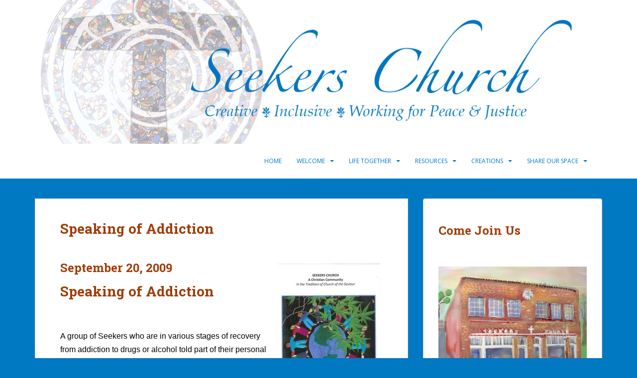

--- FILE ---
content_type: text/html; charset=UTF-8
request_url: https://www.seekerschurch.org/speaking-of-addiction/
body_size: 14530
content:
<!doctype html>
<!--[if !IE]>
<html class="no-js non-ie" lang="en-US"> <![endif]-->
<!--[if IE 7 ]>
<html class="no-js ie7" lang="en-US"> <![endif]-->
<!--[if IE 8 ]>
<html class="no-js ie8" lang="en-US"> <![endif]-->
<!--[if IE 9 ]>
<html class="no-js ie9" lang="en-US"> <![endif]-->
<!--[if gt IE 9]><!-->
<html class="no-js" lang="en-US"> <!--<![endif]-->
<head>
<meta charset="UTF-8">
<meta name="viewport" content="width=device-width, initial-scale=1">
<meta name="theme-color" content="#ffffff">
<link rel="profile" href="https://gmpg.org/xfn/11">

<title>Speaking of Addiction &#8211; Seekers Church</title>
<meta name='robots' content='max-image-preview:large' />

<!-- Open Graph Meta Tags generated by Blog2Social 871 - https://www.blog2social.com -->
<meta property="og:title" content="Speaking of Addiction"/>
<meta property="og:description" content="September 20, 2009              A group of Seekers who are in various stages of recovery from addiction to drugs or alcohol told part of their personal stories. We were reminded of the courage, discipline, and faith required to confront and recover from addictions, and challenged to consider the addictions in our own lives. &nbsp;    &nbsp;"/>
<meta property="og:url" content="/speaking-of-addiction/"/>
<meta property="og:image" content="https://www.seekerschurch.org/wp-content/uploads/2009/09/2009_recommitment_bulletin_2.jpg"/>
<meta property="og:image:width" content="207" />
<meta property="og:image:height" content="320" />
<meta property="og:image:type" content="image/jpeg" />
<meta property="og:type" content="article"/>
<meta property="og:article:published_time" content="2009-09-19 16:00:00"/>
<meta property="og:article:modified_time" content="2020-11-13 15:16:40"/>
<!-- Open Graph Meta Tags generated by Blog2Social 871 - https://www.blog2social.com -->

<!-- Twitter Card generated by Blog2Social 871 - https://www.blog2social.com -->
<meta name="twitter:card" content="summary">
<meta name="twitter:title" content="Speaking of Addiction"/>
<meta name="twitter:description" content="September 20, 2009              A group of Seekers who are in various stages of recovery from addiction to drugs or alcohol told part of their personal stories. We were reminded of the courage, discipline, and faith required to confront and recover from addictions, and challenged to consider the addictions in our own lives. &nbsp;    &nbsp;"/>
<meta name="twitter:image" content="https://www.seekerschurch.org/wp-content/uploads/2009/09/2009_recommitment_bulletin_2.jpg"/>
<!-- Twitter Card generated by Blog2Social 871 - https://www.blog2social.com -->
<meta name="author" content="Deborah"/>
<link rel='dns-prefetch' href='//www.seekerschurch.org' />
<link rel='dns-prefetch' href='//fonts.googleapis.com' />
<link rel="alternate" type="application/rss+xml" title="Seekers Church &raquo; Feed" href="https://www.seekerschurch.org/feed/" />
<link rel="alternate" title="oEmbed (JSON)" type="application/json+oembed" href="https://www.seekerschurch.org/wp-json/oembed/1.0/embed?url=https%3A%2F%2Fwww.seekerschurch.org%2Fspeaking-of-addiction%2F" />
<link rel="alternate" title="oEmbed (XML)" type="text/xml+oembed" href="https://www.seekerschurch.org/wp-json/oembed/1.0/embed?url=https%3A%2F%2Fwww.seekerschurch.org%2Fspeaking-of-addiction%2F&#038;format=xml" />
<style id='wp-img-auto-sizes-contain-inline-css' type='text/css'>
img:is([sizes=auto i],[sizes^="auto," i]){contain-intrinsic-size:3000px 1500px}
/*# sourceURL=wp-img-auto-sizes-contain-inline-css */
</style>
<style id='wp-emoji-styles-inline-css' type='text/css'>

	img.wp-smiley, img.emoji {
		display: inline !important;
		border: none !important;
		box-shadow: none !important;
		height: 1em !important;
		width: 1em !important;
		margin: 0 0.07em !important;
		vertical-align: -0.1em !important;
		background: none !important;
		padding: 0 !important;
	}
/*# sourceURL=wp-emoji-styles-inline-css */
</style>
<style id='wp-block-library-inline-css' type='text/css'>
:root{--wp-block-synced-color:#7a00df;--wp-block-synced-color--rgb:122,0,223;--wp-bound-block-color:var(--wp-block-synced-color);--wp-editor-canvas-background:#ddd;--wp-admin-theme-color:#007cba;--wp-admin-theme-color--rgb:0,124,186;--wp-admin-theme-color-darker-10:#006ba1;--wp-admin-theme-color-darker-10--rgb:0,107,160.5;--wp-admin-theme-color-darker-20:#005a87;--wp-admin-theme-color-darker-20--rgb:0,90,135;--wp-admin-border-width-focus:2px}@media (min-resolution:192dpi){:root{--wp-admin-border-width-focus:1.5px}}.wp-element-button{cursor:pointer}:root .has-very-light-gray-background-color{background-color:#eee}:root .has-very-dark-gray-background-color{background-color:#313131}:root .has-very-light-gray-color{color:#eee}:root .has-very-dark-gray-color{color:#313131}:root .has-vivid-green-cyan-to-vivid-cyan-blue-gradient-background{background:linear-gradient(135deg,#00d084,#0693e3)}:root .has-purple-crush-gradient-background{background:linear-gradient(135deg,#34e2e4,#4721fb 50%,#ab1dfe)}:root .has-hazy-dawn-gradient-background{background:linear-gradient(135deg,#faaca8,#dad0ec)}:root .has-subdued-olive-gradient-background{background:linear-gradient(135deg,#fafae1,#67a671)}:root .has-atomic-cream-gradient-background{background:linear-gradient(135deg,#fdd79a,#004a59)}:root .has-nightshade-gradient-background{background:linear-gradient(135deg,#330968,#31cdcf)}:root .has-midnight-gradient-background{background:linear-gradient(135deg,#020381,#2874fc)}:root{--wp--preset--font-size--normal:16px;--wp--preset--font-size--huge:42px}.has-regular-font-size{font-size:1em}.has-larger-font-size{font-size:2.625em}.has-normal-font-size{font-size:var(--wp--preset--font-size--normal)}.has-huge-font-size{font-size:var(--wp--preset--font-size--huge)}.has-text-align-center{text-align:center}.has-text-align-left{text-align:left}.has-text-align-right{text-align:right}.has-fit-text{white-space:nowrap!important}#end-resizable-editor-section{display:none}.aligncenter{clear:both}.items-justified-left{justify-content:flex-start}.items-justified-center{justify-content:center}.items-justified-right{justify-content:flex-end}.items-justified-space-between{justify-content:space-between}.screen-reader-text{border:0;clip-path:inset(50%);height:1px;margin:-1px;overflow:hidden;padding:0;position:absolute;width:1px;word-wrap:normal!important}.screen-reader-text:focus{background-color:#ddd;clip-path:none;color:#444;display:block;font-size:1em;height:auto;left:5px;line-height:normal;padding:15px 23px 14px;text-decoration:none;top:5px;width:auto;z-index:100000}html :where(.has-border-color){border-style:solid}html :where([style*=border-top-color]){border-top-style:solid}html :where([style*=border-right-color]){border-right-style:solid}html :where([style*=border-bottom-color]){border-bottom-style:solid}html :where([style*=border-left-color]){border-left-style:solid}html :where([style*=border-width]){border-style:solid}html :where([style*=border-top-width]){border-top-style:solid}html :where([style*=border-right-width]){border-right-style:solid}html :where([style*=border-bottom-width]){border-bottom-style:solid}html :where([style*=border-left-width]){border-left-style:solid}html :where(img[class*=wp-image-]){height:auto;max-width:100%}:where(figure){margin:0 0 1em}html :where(.is-position-sticky){--wp-admin--admin-bar--position-offset:var(--wp-admin--admin-bar--height,0px)}@media screen and (max-width:600px){html :where(.is-position-sticky){--wp-admin--admin-bar--position-offset:0px}}

/*# sourceURL=wp-block-library-inline-css */
</style><style id='wp-block-heading-inline-css' type='text/css'>
h1:where(.wp-block-heading).has-background,h2:where(.wp-block-heading).has-background,h3:where(.wp-block-heading).has-background,h4:where(.wp-block-heading).has-background,h5:where(.wp-block-heading).has-background,h6:where(.wp-block-heading).has-background{padding:1.25em 2.375em}h1.has-text-align-left[style*=writing-mode]:where([style*=vertical-lr]),h1.has-text-align-right[style*=writing-mode]:where([style*=vertical-rl]),h2.has-text-align-left[style*=writing-mode]:where([style*=vertical-lr]),h2.has-text-align-right[style*=writing-mode]:where([style*=vertical-rl]),h3.has-text-align-left[style*=writing-mode]:where([style*=vertical-lr]),h3.has-text-align-right[style*=writing-mode]:where([style*=vertical-rl]),h4.has-text-align-left[style*=writing-mode]:where([style*=vertical-lr]),h4.has-text-align-right[style*=writing-mode]:where([style*=vertical-rl]),h5.has-text-align-left[style*=writing-mode]:where([style*=vertical-lr]),h5.has-text-align-right[style*=writing-mode]:where([style*=vertical-rl]),h6.has-text-align-left[style*=writing-mode]:where([style*=vertical-lr]),h6.has-text-align-right[style*=writing-mode]:where([style*=vertical-rl]){rotate:180deg}
/*# sourceURL=https://www.seekerschurch.org/wp-includes/blocks/heading/style.min.css */
</style>
<style id='wp-block-image-inline-css' type='text/css'>
.wp-block-image>a,.wp-block-image>figure>a{display:inline-block}.wp-block-image img{box-sizing:border-box;height:auto;max-width:100%;vertical-align:bottom}@media not (prefers-reduced-motion){.wp-block-image img.hide{visibility:hidden}.wp-block-image img.show{animation:show-content-image .4s}}.wp-block-image[style*=border-radius] img,.wp-block-image[style*=border-radius]>a{border-radius:inherit}.wp-block-image.has-custom-border img{box-sizing:border-box}.wp-block-image.aligncenter{text-align:center}.wp-block-image.alignfull>a,.wp-block-image.alignwide>a{width:100%}.wp-block-image.alignfull img,.wp-block-image.alignwide img{height:auto;width:100%}.wp-block-image .aligncenter,.wp-block-image .alignleft,.wp-block-image .alignright,.wp-block-image.aligncenter,.wp-block-image.alignleft,.wp-block-image.alignright{display:table}.wp-block-image .aligncenter>figcaption,.wp-block-image .alignleft>figcaption,.wp-block-image .alignright>figcaption,.wp-block-image.aligncenter>figcaption,.wp-block-image.alignleft>figcaption,.wp-block-image.alignright>figcaption{caption-side:bottom;display:table-caption}.wp-block-image .alignleft{float:left;margin:.5em 1em .5em 0}.wp-block-image .alignright{float:right;margin:.5em 0 .5em 1em}.wp-block-image .aligncenter{margin-left:auto;margin-right:auto}.wp-block-image :where(figcaption){margin-bottom:1em;margin-top:.5em}.wp-block-image.is-style-circle-mask img{border-radius:9999px}@supports ((-webkit-mask-image:none) or (mask-image:none)) or (-webkit-mask-image:none){.wp-block-image.is-style-circle-mask img{border-radius:0;-webkit-mask-image:url('data:image/svg+xml;utf8,<svg viewBox="0 0 100 100" xmlns="http://www.w3.org/2000/svg"><circle cx="50" cy="50" r="50"/></svg>');mask-image:url('data:image/svg+xml;utf8,<svg viewBox="0 0 100 100" xmlns="http://www.w3.org/2000/svg"><circle cx="50" cy="50" r="50"/></svg>');mask-mode:alpha;-webkit-mask-position:center;mask-position:center;-webkit-mask-repeat:no-repeat;mask-repeat:no-repeat;-webkit-mask-size:contain;mask-size:contain}}:root :where(.wp-block-image.is-style-rounded img,.wp-block-image .is-style-rounded img){border-radius:9999px}.wp-block-image figure{margin:0}.wp-lightbox-container{display:flex;flex-direction:column;position:relative}.wp-lightbox-container img{cursor:zoom-in}.wp-lightbox-container img:hover+button{opacity:1}.wp-lightbox-container button{align-items:center;backdrop-filter:blur(16px) saturate(180%);background-color:#5a5a5a40;border:none;border-radius:4px;cursor:zoom-in;display:flex;height:20px;justify-content:center;opacity:0;padding:0;position:absolute;right:16px;text-align:center;top:16px;width:20px;z-index:100}@media not (prefers-reduced-motion){.wp-lightbox-container button{transition:opacity .2s ease}}.wp-lightbox-container button:focus-visible{outline:3px auto #5a5a5a40;outline:3px auto -webkit-focus-ring-color;outline-offset:3px}.wp-lightbox-container button:hover{cursor:pointer;opacity:1}.wp-lightbox-container button:focus{opacity:1}.wp-lightbox-container button:focus,.wp-lightbox-container button:hover,.wp-lightbox-container button:not(:hover):not(:active):not(.has-background){background-color:#5a5a5a40;border:none}.wp-lightbox-overlay{box-sizing:border-box;cursor:zoom-out;height:100vh;left:0;overflow:hidden;position:fixed;top:0;visibility:hidden;width:100%;z-index:100000}.wp-lightbox-overlay .close-button{align-items:center;cursor:pointer;display:flex;justify-content:center;min-height:40px;min-width:40px;padding:0;position:absolute;right:calc(env(safe-area-inset-right) + 16px);top:calc(env(safe-area-inset-top) + 16px);z-index:5000000}.wp-lightbox-overlay .close-button:focus,.wp-lightbox-overlay .close-button:hover,.wp-lightbox-overlay .close-button:not(:hover):not(:active):not(.has-background){background:none;border:none}.wp-lightbox-overlay .lightbox-image-container{height:var(--wp--lightbox-container-height);left:50%;overflow:hidden;position:absolute;top:50%;transform:translate(-50%,-50%);transform-origin:top left;width:var(--wp--lightbox-container-width);z-index:9999999999}.wp-lightbox-overlay .wp-block-image{align-items:center;box-sizing:border-box;display:flex;height:100%;justify-content:center;margin:0;position:relative;transform-origin:0 0;width:100%;z-index:3000000}.wp-lightbox-overlay .wp-block-image img{height:var(--wp--lightbox-image-height);min-height:var(--wp--lightbox-image-height);min-width:var(--wp--lightbox-image-width);width:var(--wp--lightbox-image-width)}.wp-lightbox-overlay .wp-block-image figcaption{display:none}.wp-lightbox-overlay button{background:none;border:none}.wp-lightbox-overlay .scrim{background-color:#fff;height:100%;opacity:.9;position:absolute;width:100%;z-index:2000000}.wp-lightbox-overlay.active{visibility:visible}@media not (prefers-reduced-motion){.wp-lightbox-overlay.active{animation:turn-on-visibility .25s both}.wp-lightbox-overlay.active img{animation:turn-on-visibility .35s both}.wp-lightbox-overlay.show-closing-animation:not(.active){animation:turn-off-visibility .35s both}.wp-lightbox-overlay.show-closing-animation:not(.active) img{animation:turn-off-visibility .25s both}.wp-lightbox-overlay.zoom.active{animation:none;opacity:1;visibility:visible}.wp-lightbox-overlay.zoom.active .lightbox-image-container{animation:lightbox-zoom-in .4s}.wp-lightbox-overlay.zoom.active .lightbox-image-container img{animation:none}.wp-lightbox-overlay.zoom.active .scrim{animation:turn-on-visibility .4s forwards}.wp-lightbox-overlay.zoom.show-closing-animation:not(.active){animation:none}.wp-lightbox-overlay.zoom.show-closing-animation:not(.active) .lightbox-image-container{animation:lightbox-zoom-out .4s}.wp-lightbox-overlay.zoom.show-closing-animation:not(.active) .lightbox-image-container img{animation:none}.wp-lightbox-overlay.zoom.show-closing-animation:not(.active) .scrim{animation:turn-off-visibility .4s forwards}}@keyframes show-content-image{0%{visibility:hidden}99%{visibility:hidden}to{visibility:visible}}@keyframes turn-on-visibility{0%{opacity:0}to{opacity:1}}@keyframes turn-off-visibility{0%{opacity:1;visibility:visible}99%{opacity:0;visibility:visible}to{opacity:0;visibility:hidden}}@keyframes lightbox-zoom-in{0%{transform:translate(calc((-100vw + var(--wp--lightbox-scrollbar-width))/2 + var(--wp--lightbox-initial-left-position)),calc(-50vh + var(--wp--lightbox-initial-top-position))) scale(var(--wp--lightbox-scale))}to{transform:translate(-50%,-50%) scale(1)}}@keyframes lightbox-zoom-out{0%{transform:translate(-50%,-50%) scale(1);visibility:visible}99%{visibility:visible}to{transform:translate(calc((-100vw + var(--wp--lightbox-scrollbar-width))/2 + var(--wp--lightbox-initial-left-position)),calc(-50vh + var(--wp--lightbox-initial-top-position))) scale(var(--wp--lightbox-scale));visibility:hidden}}
/*# sourceURL=https://www.seekerschurch.org/wp-includes/blocks/image/style.min.css */
</style>
<style id='wp-block-paragraph-inline-css' type='text/css'>
.is-small-text{font-size:.875em}.is-regular-text{font-size:1em}.is-large-text{font-size:2.25em}.is-larger-text{font-size:3em}.has-drop-cap:not(:focus):first-letter{float:left;font-size:8.4em;font-style:normal;font-weight:100;line-height:.68;margin:.05em .1em 0 0;text-transform:uppercase}body.rtl .has-drop-cap:not(:focus):first-letter{float:none;margin-left:.1em}p.has-drop-cap.has-background{overflow:hidden}:root :where(p.has-background){padding:1.25em 2.375em}:where(p.has-text-color:not(.has-link-color)) a{color:inherit}p.has-text-align-left[style*="writing-mode:vertical-lr"],p.has-text-align-right[style*="writing-mode:vertical-rl"]{rotate:180deg}
/*# sourceURL=https://www.seekerschurch.org/wp-includes/blocks/paragraph/style.min.css */
</style>
<style id='global-styles-inline-css' type='text/css'>
:root{--wp--preset--aspect-ratio--square: 1;--wp--preset--aspect-ratio--4-3: 4/3;--wp--preset--aspect-ratio--3-4: 3/4;--wp--preset--aspect-ratio--3-2: 3/2;--wp--preset--aspect-ratio--2-3: 2/3;--wp--preset--aspect-ratio--16-9: 16/9;--wp--preset--aspect-ratio--9-16: 9/16;--wp--preset--color--black: #000000;--wp--preset--color--cyan-bluish-gray: #abb8c3;--wp--preset--color--white: #ffffff;--wp--preset--color--pale-pink: #f78da7;--wp--preset--color--vivid-red: #cf2e2e;--wp--preset--color--luminous-vivid-orange: #ff6900;--wp--preset--color--luminous-vivid-amber: #fcb900;--wp--preset--color--light-green-cyan: #7bdcb5;--wp--preset--color--vivid-green-cyan: #00d084;--wp--preset--color--pale-cyan-blue: #8ed1fc;--wp--preset--color--vivid-cyan-blue: #0693e3;--wp--preset--color--vivid-purple: #9b51e0;--wp--preset--gradient--vivid-cyan-blue-to-vivid-purple: linear-gradient(135deg,rgb(6,147,227) 0%,rgb(155,81,224) 100%);--wp--preset--gradient--light-green-cyan-to-vivid-green-cyan: linear-gradient(135deg,rgb(122,220,180) 0%,rgb(0,208,130) 100%);--wp--preset--gradient--luminous-vivid-amber-to-luminous-vivid-orange: linear-gradient(135deg,rgb(252,185,0) 0%,rgb(255,105,0) 100%);--wp--preset--gradient--luminous-vivid-orange-to-vivid-red: linear-gradient(135deg,rgb(255,105,0) 0%,rgb(207,46,46) 100%);--wp--preset--gradient--very-light-gray-to-cyan-bluish-gray: linear-gradient(135deg,rgb(238,238,238) 0%,rgb(169,184,195) 100%);--wp--preset--gradient--cool-to-warm-spectrum: linear-gradient(135deg,rgb(74,234,220) 0%,rgb(151,120,209) 20%,rgb(207,42,186) 40%,rgb(238,44,130) 60%,rgb(251,105,98) 80%,rgb(254,248,76) 100%);--wp--preset--gradient--blush-light-purple: linear-gradient(135deg,rgb(255,206,236) 0%,rgb(152,150,240) 100%);--wp--preset--gradient--blush-bordeaux: linear-gradient(135deg,rgb(254,205,165) 0%,rgb(254,45,45) 50%,rgb(107,0,62) 100%);--wp--preset--gradient--luminous-dusk: linear-gradient(135deg,rgb(255,203,112) 0%,rgb(199,81,192) 50%,rgb(65,88,208) 100%);--wp--preset--gradient--pale-ocean: linear-gradient(135deg,rgb(255,245,203) 0%,rgb(182,227,212) 50%,rgb(51,167,181) 100%);--wp--preset--gradient--electric-grass: linear-gradient(135deg,rgb(202,248,128) 0%,rgb(113,206,126) 100%);--wp--preset--gradient--midnight: linear-gradient(135deg,rgb(2,3,129) 0%,rgb(40,116,252) 100%);--wp--preset--font-size--small: 13px;--wp--preset--font-size--medium: 20px;--wp--preset--font-size--large: 36px;--wp--preset--font-size--x-large: 42px;--wp--preset--spacing--20: 0.44rem;--wp--preset--spacing--30: 0.67rem;--wp--preset--spacing--40: 1rem;--wp--preset--spacing--50: 1.5rem;--wp--preset--spacing--60: 2.25rem;--wp--preset--spacing--70: 3.38rem;--wp--preset--spacing--80: 5.06rem;--wp--preset--shadow--natural: 6px 6px 9px rgba(0, 0, 0, 0.2);--wp--preset--shadow--deep: 12px 12px 50px rgba(0, 0, 0, 0.4);--wp--preset--shadow--sharp: 6px 6px 0px rgba(0, 0, 0, 0.2);--wp--preset--shadow--outlined: 6px 6px 0px -3px rgb(255, 255, 255), 6px 6px rgb(0, 0, 0);--wp--preset--shadow--crisp: 6px 6px 0px rgb(0, 0, 0);}:where(.is-layout-flex){gap: 0.5em;}:where(.is-layout-grid){gap: 0.5em;}body .is-layout-flex{display: flex;}.is-layout-flex{flex-wrap: wrap;align-items: center;}.is-layout-flex > :is(*, div){margin: 0;}body .is-layout-grid{display: grid;}.is-layout-grid > :is(*, div){margin: 0;}:where(.wp-block-columns.is-layout-flex){gap: 2em;}:where(.wp-block-columns.is-layout-grid){gap: 2em;}:where(.wp-block-post-template.is-layout-flex){gap: 1.25em;}:where(.wp-block-post-template.is-layout-grid){gap: 1.25em;}.has-black-color{color: var(--wp--preset--color--black) !important;}.has-cyan-bluish-gray-color{color: var(--wp--preset--color--cyan-bluish-gray) !important;}.has-white-color{color: var(--wp--preset--color--white) !important;}.has-pale-pink-color{color: var(--wp--preset--color--pale-pink) !important;}.has-vivid-red-color{color: var(--wp--preset--color--vivid-red) !important;}.has-luminous-vivid-orange-color{color: var(--wp--preset--color--luminous-vivid-orange) !important;}.has-luminous-vivid-amber-color{color: var(--wp--preset--color--luminous-vivid-amber) !important;}.has-light-green-cyan-color{color: var(--wp--preset--color--light-green-cyan) !important;}.has-vivid-green-cyan-color{color: var(--wp--preset--color--vivid-green-cyan) !important;}.has-pale-cyan-blue-color{color: var(--wp--preset--color--pale-cyan-blue) !important;}.has-vivid-cyan-blue-color{color: var(--wp--preset--color--vivid-cyan-blue) !important;}.has-vivid-purple-color{color: var(--wp--preset--color--vivid-purple) !important;}.has-black-background-color{background-color: var(--wp--preset--color--black) !important;}.has-cyan-bluish-gray-background-color{background-color: var(--wp--preset--color--cyan-bluish-gray) !important;}.has-white-background-color{background-color: var(--wp--preset--color--white) !important;}.has-pale-pink-background-color{background-color: var(--wp--preset--color--pale-pink) !important;}.has-vivid-red-background-color{background-color: var(--wp--preset--color--vivid-red) !important;}.has-luminous-vivid-orange-background-color{background-color: var(--wp--preset--color--luminous-vivid-orange) !important;}.has-luminous-vivid-amber-background-color{background-color: var(--wp--preset--color--luminous-vivid-amber) !important;}.has-light-green-cyan-background-color{background-color: var(--wp--preset--color--light-green-cyan) !important;}.has-vivid-green-cyan-background-color{background-color: var(--wp--preset--color--vivid-green-cyan) !important;}.has-pale-cyan-blue-background-color{background-color: var(--wp--preset--color--pale-cyan-blue) !important;}.has-vivid-cyan-blue-background-color{background-color: var(--wp--preset--color--vivid-cyan-blue) !important;}.has-vivid-purple-background-color{background-color: var(--wp--preset--color--vivid-purple) !important;}.has-black-border-color{border-color: var(--wp--preset--color--black) !important;}.has-cyan-bluish-gray-border-color{border-color: var(--wp--preset--color--cyan-bluish-gray) !important;}.has-white-border-color{border-color: var(--wp--preset--color--white) !important;}.has-pale-pink-border-color{border-color: var(--wp--preset--color--pale-pink) !important;}.has-vivid-red-border-color{border-color: var(--wp--preset--color--vivid-red) !important;}.has-luminous-vivid-orange-border-color{border-color: var(--wp--preset--color--luminous-vivid-orange) !important;}.has-luminous-vivid-amber-border-color{border-color: var(--wp--preset--color--luminous-vivid-amber) !important;}.has-light-green-cyan-border-color{border-color: var(--wp--preset--color--light-green-cyan) !important;}.has-vivid-green-cyan-border-color{border-color: var(--wp--preset--color--vivid-green-cyan) !important;}.has-pale-cyan-blue-border-color{border-color: var(--wp--preset--color--pale-cyan-blue) !important;}.has-vivid-cyan-blue-border-color{border-color: var(--wp--preset--color--vivid-cyan-blue) !important;}.has-vivid-purple-border-color{border-color: var(--wp--preset--color--vivid-purple) !important;}.has-vivid-cyan-blue-to-vivid-purple-gradient-background{background: var(--wp--preset--gradient--vivid-cyan-blue-to-vivid-purple) !important;}.has-light-green-cyan-to-vivid-green-cyan-gradient-background{background: var(--wp--preset--gradient--light-green-cyan-to-vivid-green-cyan) !important;}.has-luminous-vivid-amber-to-luminous-vivid-orange-gradient-background{background: var(--wp--preset--gradient--luminous-vivid-amber-to-luminous-vivid-orange) !important;}.has-luminous-vivid-orange-to-vivid-red-gradient-background{background: var(--wp--preset--gradient--luminous-vivid-orange-to-vivid-red) !important;}.has-very-light-gray-to-cyan-bluish-gray-gradient-background{background: var(--wp--preset--gradient--very-light-gray-to-cyan-bluish-gray) !important;}.has-cool-to-warm-spectrum-gradient-background{background: var(--wp--preset--gradient--cool-to-warm-spectrum) !important;}.has-blush-light-purple-gradient-background{background: var(--wp--preset--gradient--blush-light-purple) !important;}.has-blush-bordeaux-gradient-background{background: var(--wp--preset--gradient--blush-bordeaux) !important;}.has-luminous-dusk-gradient-background{background: var(--wp--preset--gradient--luminous-dusk) !important;}.has-pale-ocean-gradient-background{background: var(--wp--preset--gradient--pale-ocean) !important;}.has-electric-grass-gradient-background{background: var(--wp--preset--gradient--electric-grass) !important;}.has-midnight-gradient-background{background: var(--wp--preset--gradient--midnight) !important;}.has-small-font-size{font-size: var(--wp--preset--font-size--small) !important;}.has-medium-font-size{font-size: var(--wp--preset--font-size--medium) !important;}.has-large-font-size{font-size: var(--wp--preset--font-size--large) !important;}.has-x-large-font-size{font-size: var(--wp--preset--font-size--x-large) !important;}
/*# sourceURL=global-styles-inline-css */
</style>

<style id='classic-theme-styles-inline-css' type='text/css'>
/*! This file is auto-generated */
.wp-block-button__link{color:#fff;background-color:#32373c;border-radius:9999px;box-shadow:none;text-decoration:none;padding:calc(.667em + 2px) calc(1.333em + 2px);font-size:1.125em}.wp-block-file__button{background:#32373c;color:#fff;text-decoration:none}
/*# sourceURL=/wp-includes/css/classic-themes.min.css */
</style>
<link rel='stylesheet' id='cpsh-shortcodes-css' href='https://www.seekerschurch.org/wp-content/plugins/column-shortcodes/assets/css/shortcodes.css?ver=1.0.1' type='text/css' media='all' />
<link rel='stylesheet' id='pdfprnt_frontend-css' href='https://www.seekerschurch.org/wp-content/plugins/pdf-print/css/frontend.css?ver=2.4.5' type='text/css' media='all' />
<link rel='stylesheet' id='ce_responsive-css' href='https://www.seekerschurch.org/wp-content/plugins/simple-embed-code/css/video-container.min.css?ver=2.5.1' type='text/css' media='all' />
<link rel='stylesheet' id='wp-post-navigation-style-css' href='https://www.seekerschurch.org/wp-content/plugins/wp-post-navigation/style.css?ver=6.9' type='text/css' media='all' />
<link rel='stylesheet' id='wp-show-posts-css' href='https://www.seekerschurch.org/wp-content/plugins/wp-show-posts/css/wp-show-posts-min.css?ver=1.1.6' type='text/css' media='all' />
<link rel='stylesheet' id='sparkling-bootstrap-css' href='https://www.seekerschurch.org/wp-content/themes/sparkling/assets/css/bootstrap.min.css?ver=6.9' type='text/css' media='all' />
<link rel='stylesheet' id='sparkling-icons-css' href='https://www.seekerschurch.org/wp-content/themes/sparkling/assets/css/fontawesome-all.min.css?ver=5.1.1.' type='text/css' media='all' />
<link rel='stylesheet' id='sparkling-fonts-css' href='//fonts.googleapis.com/css?family=Open+Sans%3A400italic%2C400%2C600%2C700%7CRoboto+Slab%3A400%2C300%2C700&#038;ver=6.9' type='text/css' media='all' />
<link rel='stylesheet' id='parent-style-css' href='https://www.seekerschurch.org/wp-content/themes/sparkling/style.css?ver=6.9' type='text/css' media='all' />
<link rel='stylesheet' id='child-style-css' href='https://www.seekerschurch.org/wp-content/themes/sparkling-child/style.css?ver=6.9' type='text/css' media='all' />
<script type="text/javascript" src="https://www.seekerschurch.org/wp-includes/js/jquery/jquery.min.js?ver=3.7.1" id="jquery-core-js"></script>
<script type="text/javascript" src="https://www.seekerschurch.org/wp-includes/js/jquery/jquery-migrate.min.js?ver=3.4.1" id="jquery-migrate-js"></script>
<script type="text/javascript" src="https://www.seekerschurch.org/wp-content/themes/sparkling/assets/js/vendor/bootstrap.min.js?ver=6.9" id="sparkling-bootstrapjs-js"></script>
<script type="text/javascript" src="https://www.seekerschurch.org/wp-content/themes/sparkling/assets/js/functions.js?ver=20180503" id="sparkling-functions-js"></script>
<link rel="https://api.w.org/" href="https://www.seekerschurch.org/wp-json/" /><link rel="alternate" title="JSON" type="application/json" href="https://www.seekerschurch.org/wp-json/wp/v2/posts/1464" /><link rel="EditURI" type="application/rsd+xml" title="RSD" href="https://www.seekerschurch.org/xmlrpc.php?rsd" />
<meta name="generator" content="WordPress 6.9" />
<link rel="canonical" href="https://www.seekerschurch.org/speaking-of-addiction/" />
<link rel='shortlink' href='https://www.seekerschurch.org/?p=1464' />
<meta name="cdp-version" content="1.5.0" /><style type="text/css">
					.wp-post-navigation a{
					color: #a03d08;
text-decoration: italic;
font: 12px sans-serif, helvetica


					}
				 </style><style type="text/css">a, #infinite-handle span, #secondary .widget .post-content a, .entry-meta a {color:#a03d08}a:hover, a:focus, a:active, #secondary .widget .post-content a:hover, #secondary .widget .post-content a:focus, .woocommerce nav.woocommerce-pagination ul li a:focus, .woocommerce nav.woocommerce-pagination ul li a:hover, .woocommerce nav.woocommerce-pagination ul li span.current, #secondary .widget a:hover, #secondary .widget a:focus {color: #1e73be;}.btn-default, .label-default, .flex-caption h2, .btn.btn-default.read-more,button,
              .navigation .wp-pagenavi-pagination span.current,.navigation .wp-pagenavi-pagination a:hover,
              .woocommerce a.button, .woocommerce button.button,
              .woocommerce input.button, .woocommerce #respond input#submit.alt,
              .woocommerce a.button, .woocommerce button.button,
              .woocommerce a.button.alt, .woocommerce button.button.alt, .woocommerce input.button.alt { background-color: #75beff; border-color: #75beff;}.site-main [class*="navigation"] a, .more-link, .pagination>li>a, .pagination>li>span, .cfa-button { color: #75beff}.cfa-button {border-color: #75beff;}.btn-default:hover, .btn-default:focus,.label-default[href]:hover, .label-default[href]:focus, .tagcloud a:hover, .tagcloud a:focus, button, .main-content [class*="navigation"] a:hover, .main-content [class*="navigation"] a:focus, #infinite-handle span:hover, #infinite-handle span:focus-within, .btn.btn-default.read-more:hover, .btn.btn-default.read-more:focus, .btn-default:hover, .btn-default:focus, .scroll-to-top:hover, .scroll-to-top:focus, .btn-default:active, .btn-default.active, .site-main [class*="navigation"] a:hover, .site-main [class*="navigation"] a:focus, .more-link:hover, .more-link:focus, #image-navigation .nav-previous a:hover, #image-navigation .nav-previous a:focus, #image-navigation .nav-next a:hover, #image-navigation .nav-next a:focus, .cfa-button:hover, .cfa-button:focus, .woocommerce a.button:hover, .woocommerce a.button:focus, .woocommerce button.button:hover, .woocommerce button.button:focus, .woocommerce input.button:hover, .woocommerce input.button:focus, .woocommerce #respond input#submit.alt:hover, .woocommerce #respond input#submit.alt:focus, .woocommerce a.button:hover, .woocommerce a.button:focus, .woocommerce button.button:hover, .woocommerce button.button:focus, .woocommerce input.button:hover, .woocommerce input.button:focus, .woocommerce a.button.alt:hover, .woocommerce a.button.alt:focus, .woocommerce button.button.alt:hover, .woocommerce button.button.alt:focus, .woocommerce input.button.alt:hover, .woocommerce input.button.alt:focus, a:hover .flex-caption h2 { background-color: #309eff; border-color: #309eff; }.pagination>li>a:focus, .pagination>li>a:hover, .pagination>li>span:focus-within, .pagination>li>span:hover {color: #309eff;}h1, h2, h3, h4, h5, h6, .h1, .h2, .h3, .h4, .h5, .h6, .entry-title, .entry-title a {color: #a03d08;}.navbar.navbar-default, .navbar-default .navbar-nav .open .dropdown-menu > li > a {background-color: #ffffff;}.navbar-default .navbar-nav > li > a, .navbar-default .navbar-nav.sparkling-mobile-menu > li:hover > a, .navbar-default .navbar-nav.sparkling-mobile-menu > li:hover > .caret, .navbar-default .navbar-nav > li, .navbar-default .navbar-nav > .open > a, .navbar-default .navbar-nav > .open > a:hover, .navbar-default .navbar-nav > .open > a:focus { color: #0079c2;}@media (max-width: 767px){ .navbar-default .navbar-nav > li:hover > a, .navbar-default .navbar-nav > li:hover > .caret{ color: #0079c2!important ;} }.navbar-default .navbar-nav > li:hover > a, .navbar-default .navbar-nav > li:focus-within > a, .navbar-nav > li:hover > .caret, .navbar-nav > li:focus-within > .caret, .navbar-default .navbar-nav.sparkling-mobile-menu > li.open > a, .navbar-default .navbar-nav.sparkling-mobile-menu > li.open > .caret, .navbar-default .navbar-nav > li:hover, .navbar-default .navbar-nav > li:focus-within, .navbar-default .navbar-nav > .active > a, .navbar-default .navbar-nav > .active > .caret, .navbar-default .navbar-nav > .active > a:hover, .navbar-default .navbar-nav > .active > a:focus, .navbar-default .navbar-nav > li > a:hover, .navbar-default .navbar-nav > li > a:focus, .navbar-default .navbar-nav > .open > a, .navbar-default .navbar-nav > .open > a:hover, .navbar-default .navbar-nav > .open > a:focus {color: #a03d08;}@media (max-width: 767px){ .navbar-default .navbar-nav > li.open > a, .navbar-default .navbar-nav > li.open > .caret { color: #a03d08 !important; } }.dropdown-menu {background-color: #ffffff;}.navbar-default .navbar-nav .open .dropdown-menu > li > a, .dropdown-menu > li > a, .dropdown-menu > li > .caret { color: #206fbf;}.navbar-default .navbar-nav .dropdown-menu > li:hover, .navbar-default .navbar-nav .dropdown-menu > li:focus-within, .dropdown-menu > .active {background-color: #ffffff;}@media (max-width: 767px) {.navbar-default .navbar-nav .dropdown-menu > li:hover, .navbar-default .navbar-nav .dropdown-menu > li:focus, .dropdown-menu > .active {background: transparent;} }.dropdown-menu>.active>a, .dropdown-menu>.active>a:focus, .dropdown-menu>.active>a:hover, .dropdown-menu>.active>.caret, .dropdown-menu>li>a:focus, .dropdown-menu>li>a:hover, .dropdown-menu>li:hover>a, .dropdown-menu>li:hover>.caret {color:#a03d08;}@media (max-width: 767px) {.navbar-default .navbar-nav .open .dropdown-menu > .active > a, .navbar-default .navbar-nav .dropdown-menu > li.active > .caret, .navbar-default .navbar-nav .dropdown-menu > li.open > a, .navbar-default .navbar-nav li.open > a, .navbar-default .navbar-nav li.open > .caret {color:#a03d08;} }.navbar-default .navbar-nav .current-menu-ancestor a.dropdown-toggle { color: #a03d08;}#colophon {background-color: #75beff;}#footer-area, .site-info, .site-info caption, #footer-area caption {color: #ffffff;}#footer-area {background-color: #75beff;}.site-info a, #footer-area a {color: #ffffff;}body, .entry-content {color:#000000}.entry-content {font-family: Helvetica;}.entry-content {font-size:16px}</style>		<style type="text/css">
				.navbar > .container .navbar-brand {
			color: #a03d08;
		}
		</style>
	<style type="text/css" id="custom-background-css">
body.custom-background { background-color: #0079c2; }
</style>
	<link rel="icon" href="https://www.seekerschurch.org/wp-content/uploads/2017/03/cropped-2015-mosaic-and-cross-logo-v10-1-32x32.jpg" sizes="32x32" />
<link rel="icon" href="https://www.seekerschurch.org/wp-content/uploads/2017/03/cropped-2015-mosaic-and-cross-logo-v10-1-192x192.jpg" sizes="192x192" />
<link rel="apple-touch-icon" href="https://www.seekerschurch.org/wp-content/uploads/2017/03/cropped-2015-mosaic-and-cross-logo-v10-1-180x180.jpg" />
<meta name="msapplication-TileImage" content="https://www.seekerschurch.org/wp-content/uploads/2017/03/cropped-2015-mosaic-and-cross-logo-v10-1-270x270.jpg" />
		<style type="text/css" id="wp-custom-css">
			/*
You can add your own CSS here.

Click the help icon above to learn more.
*/

/* add space between paragraphs */
.entry-content p {
    margin-bottom: 17px;
}


/* hide activity from member list */
#buddypress span.activity {
display: none;
}

/* set size of post titles on pages */
.wp-show-posts .wp-show-posts-entry-title {
	font-size: 24px;
	line-height: 30px;
	margin: 0;
}


/* indent block quotations */
blockquote { font-family: Helvetica, san serif; font-size: 14px; margin: 0.25em 40px; line-height: 1.5; position: relative; }

/* remove next prev links */
.post-navigation .nav-links {
display: none;
}

/*change homepage widget layout*/
.footer-widget-area .footer-widget:first-child {
    width: 66.6%;
}
.footer-widget-area .footer-widget:nth-child(2) {
    width: 33.3%;
}
		</style>
		
</head>

<body class="wp-singular post-template-default single single-post postid-1464 single-format-standard custom-background wp-theme-sparkling wp-child-theme-sparkling-child group-blog">
	<a class="sr-only sr-only-focusable" href="#content">Skip to main content</a>
<div id="page" class="hfeed site">

	<header id="masthead" class="site-header" role="banner">
		<nav class="navbar navbar-default
		" role="navigation">
			<div class="container">
				<div class="row">
					<div class="site-navigation-inner col-sm-12">
						<div class="navbar-header">


														<div id="logo">
																																<a href="https://www.seekerschurch.org/"><img src="https://www.seekerschurch.org/wp-content/uploads/web-banner2-1300x329.jpg"  height="329" width="1300" alt="Seekers Church"/></a>
																																</div><!-- end of #logo -->

							<button type="button" class="btn navbar-toggle" data-toggle="collapse" data-target=".navbar-ex1-collapse">
								<span class="sr-only">Toggle navigation</span>
								<span class="icon-bar"></span>
								<span class="icon-bar"></span>
								<span class="icon-bar"></span>
							</button>
						</div>



						<div class="collapse navbar-collapse navbar-ex1-collapse"><ul id="menu-main-menu" class="nav navbar-nav"><li id="menu-item-14405" class="menu-item menu-item-type-custom menu-item-object-custom menu-item-home menu-item-14405"><a href="https://www.seekerschurch.org">Home</a></li>
<li id="menu-item-14406" class="menu-item menu-item-type-post_type menu-item-object-page menu-item-has-children menu-item-14406 dropdown"><a href="https://www.seekerschurch.org/welcome-3/">Welcome</a><span class="caret sparkling-dropdown"></span>
<ul role="menu" class=" dropdown-menu">
	<li id="menu-item-14407" class="menu-item menu-item-type-post_type menu-item-object-page menu-item-14407"><a href="https://www.seekerschurch.org/about-seekers/">About Seekers</a></li>
	<li id="menu-item-14408" class="menu-item menu-item-type-post_type menu-item-object-page menu-item-14408"><a href="https://www.seekerschurch.org/worship/">Sunday Worship</a></li>
	<li id="menu-item-14799" class="menu-item menu-item-type-post_type menu-item-object-page menu-item-14799"><a href="https://www.seekerschurch.org/get-involved/">Get Involved</a></li>
	<li id="menu-item-14693" class="menu-item menu-item-type-post_type menu-item-object-page menu-item-14693"><a href="https://www.seekerschurch.org/maps-and-directions/">Find Us</a></li>
	<li id="menu-item-14678" class="menu-item menu-item-type-post_type menu-item-object-page menu-item-14678"><a href="https://www.seekerschurch.org/contact-us/">Contact Us</a></li>
</ul>
</li>
<li id="menu-item-14412" class="menu-item menu-item-type-post_type menu-item-object-post menu-item-has-children menu-item-14412 dropdown"><a href="https://www.seekerschurch.org/life-together/">Life Together</a><span class="caret sparkling-dropdown"></span>
<ul role="menu" class=" dropdown-menu">
	<li id="menu-item-14413" class="menu-item menu-item-type-post_type menu-item-object-post menu-item-14413"><a href="https://www.seekerschurch.org/children-s-ministry/">Children and Youth ARCHIVE</a></li>
	<li id="menu-item-14414" class="menu-item menu-item-type-post_type menu-item-object-post menu-item-14414"><a href="https://www.seekerschurch.org/mission-groups/">Mission Groups</a></li>
	<li id="menu-item-14415" class="menu-item menu-item-type-post_type menu-item-object-page menu-item-14415"><a href="https://www.seekerschurch.org/seekers-school-for-christian-growth/">School for Christian Growth</a></li>
	<li id="menu-item-21248" class="menu-item menu-item-type-post_type menu-item-object-page menu-item-21248"><a href="https://www.seekerschurch.org/ministry-teams/">Ministry Teams</a></li>
	<li id="menu-item-17643" class="menu-item menu-item-type-post_type menu-item-object-page menu-item-17643"><a href="https://www.seekerschurch.org/shared-leadership-in-seekers-whos-in-charge-around-here/">Shared Leadership in Seekers: Who’s In Charge Around Here?</a></li>
	<li id="menu-item-14417" class="menu-item menu-item-type-post_type menu-item-object-post menu-item-14417"><a href="https://www.seekerschurch.org/retreat_centers/">Retreat Centers</a></li>
	<li id="menu-item-14418" class="menu-item menu-item-type-post_type menu-item-object-page menu-item-14418"><a href="https://www.seekerschurch.org/giving/">Giving</a></li>
</ul>
</li>
<li id="menu-item-14419" class="menu-item menu-item-type-post_type menu-item-object-post menu-item-has-children menu-item-14419 dropdown"><a href="https://www.seekerschurch.org/resources-2/">Resources</a><span class="caret sparkling-dropdown"></span>
<ul role="menu" class=" dropdown-menu">
	<li id="menu-item-14420" class="menu-item menu-item-type-post_type menu-item-object-page menu-item-14420"><a href="https://www.seekerschurch.org/guides/">Guides</a></li>
	<li id="menu-item-14421" class="menu-item menu-item-type-post_type menu-item-object-page menu-item-14421"><a href="https://www.seekerschurch.org/sermon-page/">Sermons</a></li>
	<li id="menu-item-14422" class="menu-item menu-item-type-post_type menu-item-object-page menu-item-14422"><a href="https://www.seekerschurch.org/liturgies/">Liturgies</a></li>
	<li id="menu-item-14423" class="menu-item menu-item-type-post_type menu-item-object-page menu-item-14423"><a href="https://www.seekerschurch.org/lectionary/">Lectionary</a></li>
	<li id="menu-item-22405" class="menu-item menu-item-type-post_type menu-item-object-page menu-item-22405"><a href="https://www.seekerschurch.org/peace-and-justice-prayers/">Peace and Justice Prayers</a></li>
	<li id="menu-item-14424" class="menu-item menu-item-type-post_type menu-item-object-post menu-item-14424"><a href="https://www.seekerschurch.org/our-heritage/">Our Living Tradition</a></li>
	<li id="menu-item-14425" class="menu-item menu-item-type-post_type menu-item-object-post menu-item-14425"><a href="https://www.seekerschurch.org/writing-about-seekers/">Books and Articles About Seekers</a></li>
	<li id="menu-item-14426" class="menu-item menu-item-type-post_type menu-item-object-post menu-item-14426"><a href="https://www.seekerschurch.org/links/">Links</a></li>
</ul>
</li>
<li id="menu-item-14809" class="menu-item menu-item-type-post_type menu-item-object-page menu-item-has-children menu-item-14809 dropdown"><a href="https://www.seekerschurch.org/creations/">Creations</a><span class="caret sparkling-dropdown"></span>
<ul role="menu" class=" dropdown-menu">
	<li id="menu-item-16134" class="menu-item menu-item-type-post_type menu-item-object-page menu-item-16134"><a href="https://www.seekerschurch.org/art-around-the-building/">Art Around the Building</a></li>
	<li id="menu-item-15530" class="menu-item menu-item-type-post_type menu-item-object-page menu-item-15530"><a href="https://www.seekerschurch.org/art-gallery/">Art Gallery</a></li>
	<li id="menu-item-16403" class="menu-item menu-item-type-post_type menu-item-object-page menu-item-16403"><a href="https://www.seekerschurch.org/seekers-artists-and-authors/">Seekers Artists and Authors</a></li>
</ul>
</li>
<li id="menu-item-23921" class="menu-item menu-item-type-post_type menu-item-object-page menu-item-has-children menu-item-23921 dropdown"><a href="https://www.seekerschurch.org/share-our-space/">Share Our Space</a><span class="caret sparkling-dropdown"></span>
<ul role="menu" class=" dropdown-menu">
	<li id="menu-item-14436" class="menu-item menu-item-type-post_type menu-item-object-post menu-item-14436"><a href="https://www.seekerschurch.org/our-approach/">Our Approach</a></li>
	<li id="menu-item-14433" class="menu-item menu-item-type-post_type menu-item-object-post menu-item-14433"><a href="https://www.seekerschurch.org/description-of-space/">Our Space</a></li>
	<li id="menu-item-14434" class="menu-item menu-item-type-post_type menu-item-object-post menu-item-14434"><a href="https://www.seekerschurch.org/inquire-about-space/">Inquire</a></li>
	<li id="menu-item-14435" class="menu-item menu-item-type-custom menu-item-object-custom menu-item-14435"><a target="_blank" href="https://www.calendarwiz.com/calendars/calendar.php?crd=seekers&#038;PHPSESSID=e57b41fd5dc36963d3abfd648aede5b7&#038;jsenabled=1">Calendar</a></li>
</ul>
</li>
</ul></div>


					</div>
				</div>
			</div>
		</nav><!-- .site-navigation -->
	</header><!-- #masthead -->

	<div id="content" class="site-content">

		<div class="top-section">
								</div>

		<div class="container main-content-area">
						<div class="row side-pull-left">
				<div class="main-content-inner col-sm-12 col-md-8">

	<div id="primary" class="content-area">
		<main id="main" class="site-main" role="main">

		<article id="post-1464" class="post-1464 post type-post status-publish format-standard hentry category-sermons">
		<div class="post-inner-content">
		<header class="entry-header page-header">

			<h1 class="entry-title ">Speaking of Addiction</h1>

			<div class="entry-meta">
				<span class="posted-on"><i class="fa fa-calendar-alt"></i> <a href="https://www.seekerschurch.org/speaking-of-addiction/" rel="bookmark"><time class="entry-date published" datetime="2009-09-19T16:00:00-04:00">September 19, 2009</time><time class="updated" datetime="2020-11-13T15:16:40-05:00">November 13, 2020</time></a></span><span class="byline"> <i class="fa fa-user"></i> <span class="author vcard"><a class="url fn n" href="https://www.seekerschurch.org/author/deborah/">Deborah</a></span></span>
								<span class="cat-links"><i class="fa fa-folder-open"></i>
				 <a href="https://www.seekerschurch.org/category/worship/sermons/" rel="category tag">Sermons</a>				</span>
								
			</div><!-- .entry-meta -->
		</header><!-- .entry-header -->

		<div class="entry-content">
			<h1></h1>
<h1><img fetchpriority="high" decoding="async" class=" alignright size-full wp-image-609" src="https://www.seekerschurch.org/wp-content/uploads/2009/09/2009_recommitment_bulletin_2.jpg" alt="2009 recommitment bulletin" style="margin: 5px; float: right" title="2009 recommitment bulletin" height="320" width="207" srcset="https://www.seekerschurch.org/wp-content/uploads/2009/09/2009_recommitment_bulletin_2.jpg 207w, https://www.seekerschurch.org/wp-content/uploads/2009/09/2009_recommitment_bulletin_2-194x300.jpg 194w" sizes="(max-width: 207px) 100vw, 207px" /></h1>
<h2><b><b>September 20, 2009 </b></b></h2>
<h1><b> </p>
<h1>Speaking of Addiction</h1>
<p></b></h1>
<p> &nbsp; </p>
<p> A group of Seekers who are in various stages of recovery from addiction to drugs or alcohol told part of their personal stories. We were reminded of the courage, discipline, and faith required to confront and recover from addictions, and challenged to consider the addictions in our own lives. <span style="font-size: 12pt; font-family: 'Tahoma','sans-serif'; color: #1f497d">&nbsp; </span></p>
<div class="wp-post-navigation">
									   <div class="wp-post-navigation-pre">
									   <a href="https://www.seekerschurch.org/qbe-not-too-hardq-by-david-lloyd/">"Be Not Too Hard" by David Lloyd</a>
									   </div>
									   <div class="wp-post-navigation-next">
									   <a href="https://www.seekerschurch.org/qthis-is-my-bodyq-by-sandra-miller/">"This is My Body" by Sandra Miller</a>
									   </div>
									</div>					</div><!-- .entry-content -->

		<footer class="entry-meta">

			
		</footer><!-- .entry-meta -->
	</div>

	
</article><!-- #post-## -->

	<nav class="navigation post-navigation" aria-label="Posts">
		<h2 class="screen-reader-text">Post navigation</h2>
		<div class="nav-links"><div class="nav-previous"><a href="https://www.seekerschurch.org/seekers-is-offering-office-space/" rel="prev"><i class="fa fa-chevron-left"></i> <span class="post-title">Seekers Is Offering Office Space</span></a></div><div class="nav-next"><a href="https://www.seekerschurch.org/qbe-not-too-hardq-by-david-lloyd/" rel="next"><span class="post-title">&#8220;Be Not Too Hard&#8221; by David Lloyd <i class="fa fa-chevron-right"></i></span></a></div></div>
	</nav>
		</main><!-- #main -->
	</div><!-- #primary -->

</div><!-- close .main-content-inner -->
<div id="secondary" class="widget-area col-sm-12 col-md-4" role="complementary">
	<div class="well">
				<aside id="block-3" class="widget widget_block">
<h2 class="wp-block-heading">Come Join Us</h2>
</aside><aside id="block-4" class="widget widget_block widget_media_image"><div class="wp-block-image">
<figure class="aligncenter"><img loading="lazy" decoding="async" width="384" height="307" src="https://www.seekerschurch.org/wp-content/uploads/seekers-church-building-by-Katie-cropped.jpg" alt="" class="wp-image-14494" srcset="https://www.seekerschurch.org/wp-content/uploads/seekers-church-building-by-Katie-cropped.jpg 384w, https://www.seekerschurch.org/wp-content/uploads/seekers-church-building-by-Katie-cropped-200x160.jpg 200w" sizes="auto, (max-width: 384px) 100vw, 384px" /></figure>
</div></aside><aside id="block-6" class="widget widget_block widget_text">
<p><strong>Sunday Worship, 9:30 am</strong><br>in person at <br>276 Carroll Street, NW <br>Washington, DC 20012<br>or at <a rel="noopener" href="https://zoom.us/j/89512148358" target="_blank">https://zoom.us/j/8951214 835</a> <br>Contact us at question (at) seekerschurch.org for the password or other questions </p>
</aside><aside id="search-2" class="widget widget_search"><h3 class="widget-title">Search this Site</h3>
<form role="search" method="get" class="form-search" action="https://www.seekerschurch.org/">
  <div class="input-group">
	  <label class="screen-reader-text" for="s">Search for:</label>
	<input type="text" class="form-control search-query" placeholder="Search&hellip;" value="" name="s" title="Search for:" />
	<span class="input-group-btn">
	  <button type="submit" class="btn btn-default" name="submit" id="searchsubmit" value="Search"><span class="glyphicon glyphicon-search"></span></button>
	</span>
  </div>
</form>
</aside><aside id="custom_html-2" class="widget_text widget widget_custom_html"><h3 class="widget-title">Make a Donation to Seekers Church</h3><div class="textwidget custom-html-widget"><form action="https://www.paypal.com/cgi-bin/webscr" method="post" target="_top">
<input type="hidden" name="cmd" value="_s-xclick" />
<input type="hidden" name="hosted_button_id" value="KVT9PL3GDEBMA" />
<input type="image" src="https://www.paypalobjects.com/en_US/i/btn/btn_donateCC_LG.gif" border="0" name="submit" title="PayPal - The safer, easier way to pay online!" alt="Donate with PayPal button" />
<img alt="" border="0" src="https://www.paypal.com/en_US/i/scr/pixel.gif" width="1" height="1" />
</form></div></aside><aside id="recentpostswidgetplus-3" class="widget recent-posts-plus"><h3 class="widget-title">News and Events</h3>
		<dl>
					<dt>
				<a href="https://www.seekerschurch.org/seekers-worship-january-18-2026-2/" title="Seekers Worship January 18, 2026">Seekers Worship January 18, 2026</a>
			</dt>
			<dd>
				
The Second Sunday After the Epiphany, 9:30 to<a href="https://www.seekerschurch.org/seekers-worship-january-18-2026-2/">...</a>			</dd>
					<dt>
				<a href="https://www.seekerschurch.org/seekers-worship-december-28-2025/" title="Seekers Worship January 11, 2026">Seekers Worship January 11, 2026</a>
			</dt>
			<dd>
				
The First Sunday After the Epiphany, 9:30 to<a href="https://www.seekerschurch.org/seekers-worship-december-28-2025/">...</a>			</dd>
					<dt>
				<a href="https://www.seekerschurch.org/heather-paul-tangents-closing-reception-january-18/" title="Heather Paul &#8220;Tangents,&#8221; closing reception January 18">Heather Paul &#8220;Tangents,&#8221; closing reception January 18</a>
			</dt>
			<dd>
				
"Tangents," a show by artist Heather Paul will close on January 18, 2026 with a reception from<a href="https://www.seekerschurch.org/heather-paul-tangents-closing-reception-january-18/">...</a>			</dd>
					<dt>
				<a href="https://www.seekerschurch.org/seekers-worship-january-4-2026/" title="Seekers Worship January 4, 2026">Seekers Worship January 4, 2026</a>
			</dt>
			<dd>
				
We will observe Epiphany with John Morris bringing the Word, 9:30 to<a href="https://www.seekerschurch.org/seekers-worship-january-4-2026/">...</a>			</dd>
					<dt>
				<a href="https://www.seekerschurch.org/seekers-worship-december-28-2025-2/" title="Seekers Worship December 28, 2025">Seekers Worship December 28, 2025</a>
			</dt>
			<dd>
				
The Word will be brought through Christmas Carols chosen by the congregation  9:30 to<a href="https://www.seekerschurch.org/seekers-worship-december-28-2025-2/">...</a>			</dd>
					<dt>
				<a href="https://www.seekerschurch.org/christmas-eve-december-24-2025/" title="Christmas Eve, December 24, 2025">Christmas Eve, December 24, 2025</a>
			</dt>
			<dd>
				
Lessons and Carols, 7:00pm, with cookies and cider after the service. All are welcome.



<a href="https://www.seekerschurch.org/christmas-eve-december-24-2025/">...</a>			</dd>
					<dt>
				<a href="https://www.seekerschurch.org/seekers-worship-december-21-2025/" title="Seekers Worship December 21, 2025">Seekers Worship December 21, 2025</a>
			</dt>
			<dd>
				
Lucy Slater and Sallie Holmes bringing the Word, 9:30 to<a href="https://www.seekerschurch.org/seekers-worship-december-21-2025/">...</a>			</dd>
					<dt>
				<a href="https://www.seekerschurch.org/seekers-worship-december-14-2025/" title="Seekers Worship December 14, 2025">Seekers Worship December 14, 2025</a>
			</dt>
			<dd>
				
John Hassell bringing the Word, 9:30 to<a href="https://www.seekerschurch.org/seekers-worship-december-14-2025/">...</a>			</dd>
				</dl>

					<a href="/news" class="morelink">See full news articles here</a>
		
		</aside><aside id="custom_html-3" class="widget_text widget widget_custom_html"><h3 class="widget-title">Millions of Metaphors for God</h3><div class="textwidget custom-html-widget"><script type="text/javascript">

var adj = new Array("ACTIVE","AGILE","AMAZING","ANCIENT","ARTFUL","BEAUTIFUL","BOLD","BOUNDLESS","BRIGHT","CAREFUL","CLEVER","CLOSE","COMPASSIONATE","CONSTANT","CREATIVE","DARK","EAGER","EROTIC","ETERNAL","EXQUISITE","FABULOUS","FAITHFUL","FIERY","FIRM","FLAMBOYANT","FRUITFUL","GENTLE","GLEEFUL","GLORIOUS","GRACIOUS","GREAT","HARDY","HOLY","HOPEFUL","HIDDEN","INGENIOUS","INGENUOUS","INSISTENT","INTIMATE","IRREPRESSIBLE","JOYFUL","KIND","LIVELY","LUMINOUS","MAGNIFICENT","MASTERFUL","MERCIFUL","OMNIPOTENT","PERSISTENT","PLAYFUL","POWERFUL","PRECIOUS","PROVIDENT","RADIANT","RADICAL","RELENTLESS","RESILIENT","SENSITIVE","SENSUOUS","SILENT","STRONG","STURDY","TENACIOUS","TENDER","TRIUMPHANT","UNPREDICTABLE","UNKNOWABLE","WARM","WILD","WISE","WONDERFUL");

var ger = new Array("AFFIRMING","BEAMING","BLESSING","BROODING","BUDDING","BUILDING","CARESSING","CELEBRATING","CHALLENGING","COMFORTING","CONSUMING","CRADLING","CREATING","DANCING","DELIVERING","DEVOURING","DISCERNING","EMBRACING","EMPOWERING","ENABLING","ENCOMPASSING","ENLIGHTENING","ENLIVENING","FEASTING","FERTILIZING","FORGIVING","FREEING","FULFILLING","GESTATING","GIVING","GROANING","HAMMERING","HARMONIZING","HEALING","HOPING","INCUBATING","INVIGORATING","JUDGING","LAUGHING","LEADING","LEAPING","LIBERATING","LIFEGIVING","LIMPING","LOVING","MOURNING","NOURISHING","NURTURING","PENETRATING","PONDERING","PROTECTING","PULSATING","PURSUING","QUESTIONING","REDEEMING","REJUVENATING","ROARING","SAVING","SEARCHING","SINGING","SMILING","SOARING","SOOTHING","SUFFERING","SUSTAINING","SWELLING","UPLIFTING","WAILING","WEEPING","WILLING","WINNOWING");

var noun = new Array("ARCHER","ARCHITECT","ARTIST","AUTHOR","BAKER","BLACKSMITH","BREATH","BREEDER","BREWER","BUILDER","CARPENTER","CENTER","CHAMPION","COUNSELOR","CREATOR","CRAFTSMAN","DAWN","DOCTOR","EAGLE","ELDER","ENGINEER","FARMER","FATHER","FIRE","FOUNTAIN","FRIEND","HARBINGER","HEALER","HEART","LEADER","LIGHT","LION","LOOM","LORD","LOVER","MAKER","MARK","MECHANIC","MENTOR","MESSENGER","MIXER","MOTHER","MYSTERY","OCEAN","PARENT","POTTER","PLUMBER","PROPHET","RIVER","RULER","ROOT","SAVIOR","SCULPTOR","SEAMSTRESS","SEED","SEEKER","SOUL","SOURCE","SOVEREIGN","SPARKPLUG","SPINNER","SPIRIT","SPRING","SURGEON","TEACHER","TINKER","WEAVER","WELDER","WELLSPRING","WOMB","WORKER");

var phrase = new Array("OF AGE","OF ALL","OF BLESSING","OF CELEBRATION","OF CHILDREN","OF CHRISTMAS","OF THE COSMOS","OF COMMUNITY","OF CREATION","OF DESIRE","OF THE DISABLED","OF THE EARTH","OF EASTER","OF EVERYTHING","OF EVERY THOUGHT","OF ETERNITY","OF EXILES","OF FAITH","OF THE FAITHFUL","OF FORGIVENESS","OF THE FORGOTTEN","OF GENTLENESS","OF GOOD NEWS","OF GOODNESS","OF GRACE","OF GROWTH","OF HAPPINESS","OF THE HELPLESS","OF HOPE","OF THE HOPELESS","OF HOSTS","OF THE HUNGRY","OF INCARNATION","OF INNOVATION","OF INSPIRATION","OF INTENTION","OF JOY","OF JUSTICE","OF KINDNESS","OF LEARNING","OF LIFE","OF THE LITTLE ONES","OF LOVE","OF THE MEEK","OF MERCY","OF MYSTERY","OF NATIONS","OF NATURE","OF NEW BEGINNINGS","OF NEW LIFE","OF OUTCASTS","OF PASSION","OF PATIENCE","OF PEACE","OF THE POOR","OF PRAYER","OF PURIFICATION","OF REALITY","OF REDEMPTION","OF RESURRECTION","OF SALVATION","OF SELF CONTROL","OF THE SICK","OF SPRING","OF THE STUFF OF LIFE","OF TOMORROW","OF TRUTH","OF THE UNIVERSE","OF WINTER","OF WISDOM","OF YOUTH");

var adj_rand = Math.floor ( Math.random() * adj.length ); 
var ger_rand = Math.floor ( Math.random() * ger.length ); 
var noun_rand = Math.floor ( Math.random() * noun.length ); 
var phrase_rand = Math.floor ( Math.random() * phrase.length ); 
var space = " ";

document.write("<h4>" + adj[adj_rand] + space + ger[ger_rand] + space + noun[noun_rand] + space + phrase[phrase_rand] + "</h4>");	

</script>

<!DOCTYPE html>
<html>
<body>
<button onclick="myFunction()">Refresh for a new image</button>
<script>
function myFunction() {
    location.reload();
}
</script>
</body>
</html> 

<p><i>To see all of the images <a href="/25-million-names-of-god">click here.</a></i></p>
</div></aside>	</div>
</div><!-- #secondary -->

</div><!-- #content -->
	<footer id="colophon" class="site-footer" role="contentinfo">
		<div class="row site-info">
                        Seekers Church 
			<span class="sep"> | </span>
			276 Carroll Street NW, Washington, DC 20012 
			<span class="sep"> | </span>
			202-829-9882 
			<div id="text-link-footer"> 
<a href="http://seekerschurch.org/contact-us/"> Contact Us </a>
<span class="sep"> | </span>
<a href="http://seekerschurch.org/fair-use-policy/"> Fair Use Policy </a> 
			 </div>
		</div><!-- .site-info -->
	</footer><!-- #colophon -->
</div><!-- #page -->
		<script type="text/javascript">
		  jQuery(document).ready(function ($) {
			if ($(window).width() >= 767) {
			  $('.navbar-nav > li.menu-item > a').click(function () {
				if ($(this).attr('target') !== '_blank') {
				  window.location = $(this).attr('href')
				}
			  })
			}
		  })
		</script>
	<script type="speculationrules">
{"prefetch":[{"source":"document","where":{"and":[{"href_matches":"/*"},{"not":{"href_matches":["/wp-*.php","/wp-admin/*","/wp-content/uploads/*","/wp-content/*","/wp-content/plugins/*","/wp-content/themes/sparkling-child/*","/wp-content/themes/sparkling/*","/*\\?(.+)"]}},{"not":{"selector_matches":"a[rel~=\"nofollow\"]"}},{"not":{"selector_matches":".no-prefetch, .no-prefetch a"}}]},"eagerness":"conservative"}]}
</script>
<script type="text/javascript" src="https://www.seekerschurch.org/wp-content/themes/sparkling/assets/js/skip-link-focus-fix.min.js?ver=20140222" id="sparkling-skip-link-focus-fix-js"></script>
<script id="wp-emoji-settings" type="application/json">
{"baseUrl":"https://s.w.org/images/core/emoji/17.0.2/72x72/","ext":".png","svgUrl":"https://s.w.org/images/core/emoji/17.0.2/svg/","svgExt":".svg","source":{"concatemoji":"https://www.seekerschurch.org/wp-includes/js/wp-emoji-release.min.js?ver=6.9"}}
</script>
<script type="module">
/* <![CDATA[ */
/*! This file is auto-generated */
const a=JSON.parse(document.getElementById("wp-emoji-settings").textContent),o=(window._wpemojiSettings=a,"wpEmojiSettingsSupports"),s=["flag","emoji"];function i(e){try{var t={supportTests:e,timestamp:(new Date).valueOf()};sessionStorage.setItem(o,JSON.stringify(t))}catch(e){}}function c(e,t,n){e.clearRect(0,0,e.canvas.width,e.canvas.height),e.fillText(t,0,0);t=new Uint32Array(e.getImageData(0,0,e.canvas.width,e.canvas.height).data);e.clearRect(0,0,e.canvas.width,e.canvas.height),e.fillText(n,0,0);const a=new Uint32Array(e.getImageData(0,0,e.canvas.width,e.canvas.height).data);return t.every((e,t)=>e===a[t])}function p(e,t){e.clearRect(0,0,e.canvas.width,e.canvas.height),e.fillText(t,0,0);var n=e.getImageData(16,16,1,1);for(let e=0;e<n.data.length;e++)if(0!==n.data[e])return!1;return!0}function u(e,t,n,a){switch(t){case"flag":return n(e,"\ud83c\udff3\ufe0f\u200d\u26a7\ufe0f","\ud83c\udff3\ufe0f\u200b\u26a7\ufe0f")?!1:!n(e,"\ud83c\udde8\ud83c\uddf6","\ud83c\udde8\u200b\ud83c\uddf6")&&!n(e,"\ud83c\udff4\udb40\udc67\udb40\udc62\udb40\udc65\udb40\udc6e\udb40\udc67\udb40\udc7f","\ud83c\udff4\u200b\udb40\udc67\u200b\udb40\udc62\u200b\udb40\udc65\u200b\udb40\udc6e\u200b\udb40\udc67\u200b\udb40\udc7f");case"emoji":return!a(e,"\ud83e\u1fac8")}return!1}function f(e,t,n,a){let r;const o=(r="undefined"!=typeof WorkerGlobalScope&&self instanceof WorkerGlobalScope?new OffscreenCanvas(300,150):document.createElement("canvas")).getContext("2d",{willReadFrequently:!0}),s=(o.textBaseline="top",o.font="600 32px Arial",{});return e.forEach(e=>{s[e]=t(o,e,n,a)}),s}function r(e){var t=document.createElement("script");t.src=e,t.defer=!0,document.head.appendChild(t)}a.supports={everything:!0,everythingExceptFlag:!0},new Promise(t=>{let n=function(){try{var e=JSON.parse(sessionStorage.getItem(o));if("object"==typeof e&&"number"==typeof e.timestamp&&(new Date).valueOf()<e.timestamp+604800&&"object"==typeof e.supportTests)return e.supportTests}catch(e){}return null}();if(!n){if("undefined"!=typeof Worker&&"undefined"!=typeof OffscreenCanvas&&"undefined"!=typeof URL&&URL.createObjectURL&&"undefined"!=typeof Blob)try{var e="postMessage("+f.toString()+"("+[JSON.stringify(s),u.toString(),c.toString(),p.toString()].join(",")+"));",a=new Blob([e],{type:"text/javascript"});const r=new Worker(URL.createObjectURL(a),{name:"wpTestEmojiSupports"});return void(r.onmessage=e=>{i(n=e.data),r.terminate(),t(n)})}catch(e){}i(n=f(s,u,c,p))}t(n)}).then(e=>{for(const n in e)a.supports[n]=e[n],a.supports.everything=a.supports.everything&&a.supports[n],"flag"!==n&&(a.supports.everythingExceptFlag=a.supports.everythingExceptFlag&&a.supports[n]);var t;a.supports.everythingExceptFlag=a.supports.everythingExceptFlag&&!a.supports.flag,a.supports.everything||((t=a.source||{}).concatemoji?r(t.concatemoji):t.wpemoji&&t.twemoji&&(r(t.twemoji),r(t.wpemoji)))});
//# sourceURL=https://www.seekerschurch.org/wp-includes/js/wp-emoji-loader.min.js
/* ]]> */
</script>
</body>
</html>

--- FILE ---
content_type: text/css
request_url: https://www.seekerschurch.org/wp-content/themes/sparkling-child/style.css?ver=6.9
body_size: 1390
content:
/*
Theme Name: Sparkling Child
Theme URI: https://colorlib.com/wp/themes/sparkling
Author: Colorlib
Author URI: //colorlib.com/
Description: Sparkling is a clean minimal and responsive WordPress theme well suited for travel, health, business, finance, design, art, personal and any other creative websites and blogs. Developed using Bootstrap 3 that makes it mobile and tablets friendly. Theme comes with full-screen slider, social icon integration, author bio, popular posts widget and improved category widget. Sparkling incorporates latest web standards such as HTML5 and CSS3 and is SEO friendly thanks to its clean structure and codebase. It has dozens of Theme Options to change theme layout, colors, fonts, slider settings and much more. Theme is also translation and multilingual ready and is available in Spanish. Sparkling is a free WordPress theme with premium functionality and design.
Version: 2.5.0
Template: sparkling
License: GNU General Public License v2 or later
License URI: //www.gnu.org/licenses/gpl-2.0.html
Text Domain: sparkling
Domain Path: /languages/
Tags: green, light, white, gray, black, one-column, two-columns, right-sidebar, fluid-layout, responsive-layout, photoblogging, left-sidebar, translation-ready, custom-background, custom-colors, custom-menu, featured-images, full-width-template, post-formats, theme-options, threaded-comments


This theme, like WordPress, is licensed under the GPL.

sparkling is based on Underscores //underscores.me/, (C) 2012-2015 Automattic, Inc.

*/

/* all entries below added by Deborah Sokolove for Sparkling child theme */

/*remove author and date tags*/
.entry-meta {
display: none !important;
}

/*center footer text*/
.site-footer{
    background-color: #0079c2;
    color: white;
    min-height: 70px;
    font-size: 16px;
    padding: 1em;
    letter-spacing: 1px;
}
.site-info{
    text-align: center;
}

/* set footer color */
footer#colophon {
    border-top: none;
    background-color: #0079c2;
}

/*change color of post titles to dark orange*/
.post-inner-content .entry-title a {
    color: #a03d08;
}

/*display readmore link*/
.more-link {
  display: inline-block;
  margin: 0;
  float: none;
}

/*select color or category name at top of page */
.page-title {
	color: white;
}

/*change styling of category description */
.page-header {
	color: #ffffff;
	font-size: 14px;
}

/* hide homepage title */
.page-id-4288 .entry-title {
  display: none;
}


/* I think this hides all menu page titles */
/* #main header.entry-header h1.entry-title {
display: none;
}
*/

/* change color of text and headers in sidebar widgets */
#secondary .widget {
    color: #111 !important;
}

#secondary .widget a {
    color: #a03d08 !important;
}

/* make front page read more labels match those on news page */
a.wp-show-posts-read-more, a.wp-show-posts-read-more:visited, a.wp-show-posts-read-more:hover {
    background-color: #75beff;
    border-color: #75beff;
}

/* hide activity from member list */
#buddypress span.activity {
display: none;
}

/* change style of labels on profile page to something readable */
#buddypress table.forum tr td, #buddypress table.forum tr th, #buddypress table.messages-notices tr td, #buddypress table.messages-notices tr th, #buddypress table.notifications tr td, #buddypress table.notifications tr th, #buddypress table.notifications-settings tr td, #buddypress table.notifications-settings tr th, #buddypress table.profile-fields tr td, #buddypress table.profile-fields tr th, #buddypress table.profile-settings tr td, #buddypress table.wp-profile-fields tr td, #buddypress table.wp-profile-fields tr th {
    padding: 8px;
    vertical-align: middle;
}
.label {
    display: inline;
    padding: .2em .6em .3em;
    font-size: 75%;
    font-weight: 700;
    line-height: 1;
    color: #707070;
    text-align: center;
    white-space: nowrap;
    vertical-align: baseline;
    border-radius: .25em;
}

.entry-content {
    color: #707070;
}

/* add space between paragraphs */
.entry-content p {
    margin-bottom: 18px;
}

/* set size of post titles on pages */
.wp-show-posts .wp-show-posts-entry-title {
	font-size: 24px;
	line-height: 30px;
	margin: 0;
}

/* suppress next prev links */
.single-post #content ul.default-wp-page {
	display: none;
}

